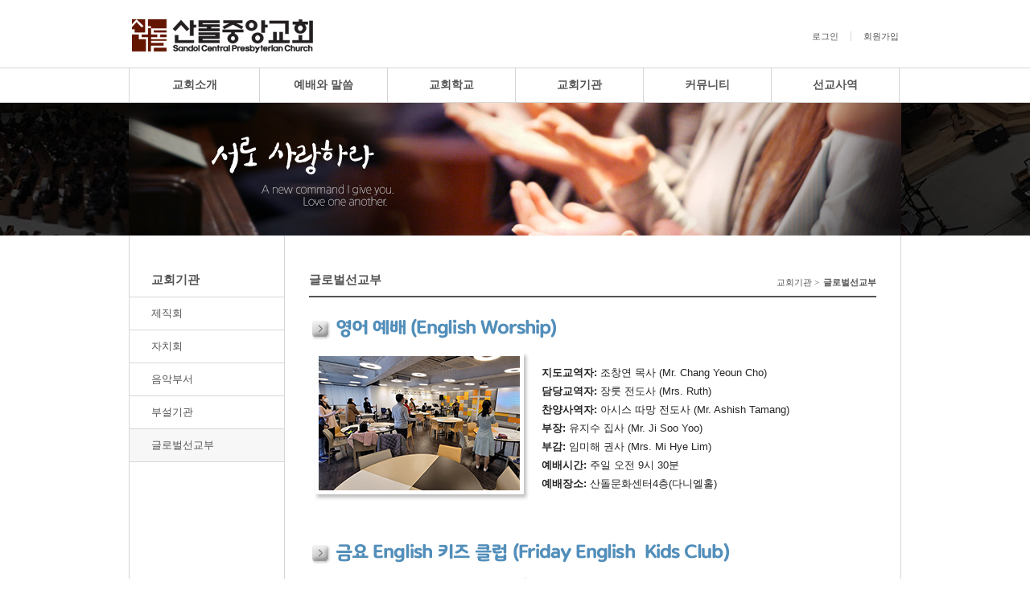

--- FILE ---
content_type: text/html; charset=UTF-8
request_url: http://sandolch.co.kr/bbs/viewPage/78
body_size: 36248
content:
<!DOCTYPE html>
<html lang="ko">
<head>
<meta charset="utf-8">
<meta http-equiv="X-UA-Compatible" content="IE=edge">
<!--meta name="viewport" content="width=device-width, initial-scale=1.0, maximum-scale=3.0, minimum-scale=1.0, user-scalable=yes"-->
<meta name="viewport" content="width=device-width, maximum-scale=2.0, minimum-scale=0.5, user-scalable=yes">
<link rel="image_src" href="http://sandolch.co.kr/ONMAM_FILE/100547/T//산돌중앙교회.jpg"/>
		<meta property="fb:app_id" content="262070973813381" />
		<meta property="og:url" content="http://sandolch.co.kr/bbs/viewPage/78">
		<meta property="og:type" content="article">
		<meta property="og:title" content="산돌중앙교회">
		<meta property="og:description" content="서울 금천구 시흥동의 산돌중앙교회. 신동우 선교(원로)목사, 김연정 담임목사.">
		<meta property="og:image" content="http://sandolch.co.kr/ONMAM_FILE/100547/T//산돌중앙교회.jpg">
		<meta property="og:site_name" content="산돌중앙교회"/>
		<meta name="twitter:card" content="summary">		
		<meta name="twitter:title" content="산돌중앙교회">
		<meta name="twitter:description" content="서울 금천구 시흥동의 산돌중앙교회. 신동우 선교(원로)목사, 김연정 담임목사.">
		<meta name="twitter:url" content="http://sandolch.co.kr/bbs/viewPage/78">
		<meta name="twitter:site" content="@onmamcom">
		<meta name="twitter:creator" content="@onmamcom">
		<meta name="twitter:image" content="content="http://sandolch.co.kr/ONMAM_FILE/100547/T//산돌중앙교회.jpg">
		<!-- Google -->
		<meta itemprop="name" content="산돌중앙교회">
		<meta itemprop="description" content="서울 금천구 시흥동의 산돌중앙교회. 신동우 선교(원로)목사, 김연정 담임목사.">
		<meta itemprop="image" content="content="http://sandolch.co.kr/ONMAM_FILE/100547/T//산돌중앙교회.jpg">
		
		<meta name="naver-site-verification" 			content="bedd89507990281622373323ca93cd7b4253ac58"/>
		<meta name="description" content="서울 금천구 시흥동의 산돌중앙교회. 신동우 선교(원로)목사, 김연정 담임목사." />
		
<title>산돌중앙교회</title>

<link type="text/css" rel="stylesheet" href="/css/default.css" />
<link type="text/css" rel="stylesheet" href="/css/ion.zoom.css" />

 <!-- favicon 기본:온맘파비콘, 홈피 파비콘 있을 때는 해당 이미지 출력-->
<link rel="shortcut icon" type="image/x-icon" href="http://onmam.com/favicon/favicon.ico" />
<!-- Chrome, Safari, IE -->
<link rel="shortcut icon" href="http://onmam.com/favicon/favicon.ico">
<!-- Firefox, Opera (Chrome and Safari say thanks but no thanks) -->
<link rel="icon" href="http://onmam.com/favicon/favicon-16.png">
<!-- multiple sizes -->
<link rel="icon" href="http://onmam.com/favicon/favicon-16.png" sizes="16x16">
<link rel="icon" href="http://onmam.com/favicon/favicon-32.png" sizes="32x32">
<link rel="icon" href="http://onmam.com/favicon/favicon-48.png" sizes="48x48">
<link rel="icon" href="http://onmam.com/favicon/favicon-64.png" sizes="64x64">
<link rel="icon" href="http://onmam.com/favicon/favicon-128.png" sizes="128x128">

<script type="text/javascript" src="/js/jquery-2.2.4.min.js"></script>
<script type="text/javascript" src="/js/jquery-migrate-1.2.1.min.js"></script>
<script type="text/javascript" src="/js/jquery-ui.js"></script>
<script type="text/javascript" src="/js/pbCommon.js"></script>
<script type="text/javascript" src="/js/common.js"></script>
<!--[if lt IE 9]>
		<script src="//html5shiv.googlecode.com/svn/trunk/html5.js"></script>
		<script src="https://oss.maxcdn.com/libs/respond.js/1.3.0/respond.min.js"></script>
		<script>
			document.createElement('header');
			document.createElement('nav');
			document.createElement('section');
			document.createElement('figure');
			document.createElement('article');
			document.createElement('aside');
			document.createElement('footer');
		</script> 
	<![endif]-->
</head>
<body>
	<!-- D: 2015.11.27 : skip위치 변경-->
	<a href="#container" id="skip" class="skip">메뉴 건너 뛰기</a>
	<!-- //D: 2015.11.27 : skip위치 변경-->
	<div
		style="position: absolute; top: 0; left: 0; padding: 10px; background: #fff; border: 1px solid red; z-index: 10000; display: none">
		<button type="button" id="color_0">그레이</button>
		<button type="button" id="color_1">레드</button>
		<button type="button" id="color_2">그린</button>
		<button type="button" id="color_3">블루</button>
		<button type="button" id="color_4">브라운</button>
		<button type="button" id="color_5">바이올렛</button>
	</div>
		<script>
		cookieUserId = "";
		
		$(document).ready(function(){
			if(cookieUserId != ""){
				$("#id").val(cookieUserId);
				$("#loginKeppByFor").removeClass("label-checkbox undefined").addClass('label-checkbox undefined on');
			}
		});
		(function($){
			$(document).ready(function(){
				$('#color_0').click(function(){
					$('#wrap').removeClass();
					$('#wrap').addClass('wrap type_default');
				});
				$('#color_1').click(function(){
					$('#wrap').removeClass();
					$('#wrap').addClass('wrap type_red');
				});
				$('#color_2').click(function(){
					$('#wrap').removeClass();
					$('#wrap').addClass('wrap type_green');
				});
				$('#color_3').click(function(){
					$('#wrap').removeClass();
					$('#wrap').addClass('wrap type_blue');
				});
				$('#color_4').click(function(){
					$('#wrap').removeClass();
					$('#wrap').addClass('wrap type_brown');
				});
				$('#color_5').click(function(){
					$('#wrap').removeClass();
					$('#wrap').addClass('wrap type_violet');
				});
			});
		})(jQuery);
		
		function artisticPartner(){

			
			var dt = new Date();
			var year = dt.getFullYear();
			var month = dt.getMonth() + 1;
			var day = dt.getDate();
			var hour = dt.getHours();
			var min = dt.getMinutes();
			var sec = dt.getSeconds();

			var year = String(leadingZeros(year,2));
			var month =String(leadingZeros(month,2));
			var day = String(leadingZeros(day,2));
			var hour = String(leadingZeros(hour,2));
			var min = String(leadingZeros(min,2));
			var sec = String(leadingZeros(sec,2));

			var dateTime = year + month + day + hour + min + sec;
			var csrf_token = $('input[name=csrf_t]').val();

			$.ajax({
				type: 'post',
				url: '/member/artisticPartner',
				data: {csrf_t:csrf_token, dateTime: dateTime},
				dataType: 'json',
				success: function (data) {
					$('input[name=csrf_t]').val(data.csrf);
					
					//hajin.onmam.com 교적확인을 위한 코드 확인 후 생략 요
					var test_url = document.location.host;
					if(test_url == 'hajin.onmam.com'){
						var linkurl = "https://www.jesuson.net/church2/login.aspx?website_from=onmam&site_url=" + data.dateTime_enc + "&user_id=" + data.userId_enc + "&homepage_ur=" + data.dateTime_enc1 + "&homepage_user_id=" + data.userId_enc1 + "&dateTime=" + data.dateTime1;
					}else{
						var linkurl = "https://www.jesuson.net/church2/login.aspx?website_from=onmam&site_url=" + data.dateTime_enc + "&user_id=" + data.userId_enc;
					}
					window.open(linkurl, "_blank");
            }
            , error: function (result, textStatus, error) {

            }
			});
		}
		function leadingZeros(n, digits) {
		  var zero = '';
		  n = n.toString();

		  if (n.length < digits) {
			for (var i = 0; i < digits - n.length; i++)
			  zero += '0';
		  }
		  return zero + n;
		}
	</script>
		<div class="wrap type_default" id="wrap">
		<!-- header -->
		<header class="header" id="header">
			<div class="inner_grp">
				<h1>
										<a href="/"><img src="/ONMAM_FILE/100547/T//산돌중앙교회.jpg" alt="산돌중앙교회" style="max-height: 63px;"/></a>
									</h1>
				<ul class="util_nav">
					<!--<li><a href="#">BGM</a></li>-->
								<li><a href="#loginPop" id="btn_loginPop">로그인</a> <!-- 로그인 레이어 팝업 -->
						<section class="layerPopupJo loginPop" id="loginPop">
							<h1>로그인</h1>
							<div class="loginSct">
								<input type="text" class="inputJo" id="id" name="id"
									placeholder="아이디" title="아이디" /> <input type="password"
									class="inputJo" id="pwd" name="pwd" placeholder="비밀번호"
									title="비밀번호" onkeyup="keyDown();" /> 
							</div>
							<input type="button" class="btn login"
								onclick="javascript:login();" value="로그인" />
							<div class="memberLink" style="float: left;width: 200px;text-align: right;margin: 0 0 0 120px;">
								<a href="/member/idSearch">아이디/비밀번호 찾기</a> 
														<a href="/member">회원가입</a>
													</div>

							<button type="button" class="btnClose">
								<img src="/images/common/btn_popclose.png" alt="창닫기" />
							</button>
						</section></li>
											<li class="informPopSct"><a href="/member">회원가입</a></li>
													<!-- li class="informPopSct"><a href="#informPop" id="btn_inform" class="tg_ly_btn">알림</a>
					<section class="informPop tg_ly_box" id="informPop">
						<h1 class="hide">알림</h1>
						<div class="arrow"><img src="/images/common/img_boxArrow.png" alt="" /></div>
						<ul>
						<li>
							<a href="#">
							<strong>김홍란</strong>부운영자님께서 캐나다그레이스교회 홈피의 스킨을 변경하셨습니다.
							<span>약 1시간 전 | 온맘교회</span>
							</a>
						</li>
						<li>
							<a href="#">
							<strong>김홍란</strong>부운영자님께서 캐나다그레이스교회 홈피의 스킨을 변경하셨습니다.
							<span>약 1시간 전 | 온맘교회</span>
							</a>
						</li>
						<li>
							<a href="#">
							<strong>김홍란</strong>부운영자님께서 캐나다그레이스교회 홈피의 스킨을 변경하셨습니다.
							<span>약 1시간 전 | 온맘교회</span>
							</a>
						</li>
						<li>
							<a href="#">
							<strong>김홍란</strong>부운영자님께서 캐나다그레이스교회 홈피의 스킨을 변경하셨습니다.
							<span>약 1시간 전 | 온맘교회</span>
							</a>
						</li>
						</ul>
					</section>	
				</li> -->
				</ul>
			</div>
			<nav class="gnb_nav type_color" id="gnb_nav">
				<h2 class="hide">주요 메뉴</h2>

				<!-- D:2015.11.27 메뉴 갯수에 따라 len2, len3..... len8 class를 설정해주시면 됩니다. -->
								<ul class="len6">
				
								<li class="n1"><a href="/bbs/viewPage/3">교회소개</a>
		<div class="gnbSub">
			<ul>
										<li><a href="/bbs/viewPage/3">인사글</a></li>
										<li><a href="/bbs/viewPage/54">담임목사</a></li>
										<li><a href="/bbs/viewPage/6">섬기는이들</a></li>
										<li><a href="/bbs/viewPage/4">교회비전</a></li>
										<li><a href="/bbs/viewPage/8">예배안내/오시는길</a></li>
										<li><a href="/bbs/viewPage/7">Info.</a></li>
										<li><a href="/bbs/viewPage/71">교회정관 및 CI</a></li>
										<li><a href="/bbs/viewPage/75">교회연혁</a></li>
										</ul>
	
	</div>
	</li>
								<li class="n2"><a href="/bbs/bbsList/13">예배와 말씀</a>
		<div class="gnbSub">
			<ul>
										<li><a href="/bbs/bbsList/13">주일예배</a></li>
										<li><a href="/bbs/bbsList/73">새벽/수/금요예배</a></li>
										<li><a href="/bbs/bbsList/14">산돌새벽강단</a></li>
										<li><a href="/bbs/viewPage/79">책별강해설교</a></li>
										<li><a href="/bbs/bbsList/52">예배찬양</a></li>
										<li><a href="/bbs/bbsList/58">담임목사 칼럼/詩</a></li>
										</ul>
	
	</div>
	</li>
								<li class="n3"><a href="/bbs/viewPage/66">교회학교</a>
		<div class="gnbSub">
			<ul>
										<li><a href="/bbs/viewPage/66">영유치부</a></li>
										<li><a href="/bbs/viewPage/67">초등부</a></li>
										<li><a href="/bbs/viewPage/68">청소년부</a></li>
										<li><a href="/bbs/viewPage/69">청년부</a></li>
										<li><a href="/bbs/bbsList/65">교회학교 게시판</a></li>
										</ul>
	
	</div>
	</li>
								<li class="n4"><a href="/bbs/viewPage/77">교회기관</a>
		<div class="gnbSub">
			<ul>
										<li><a href="/bbs/viewPage/77">제직회</a></li>
										<li><a href="/bbs/viewPage/39">자치회</a></li>
										<li><a href="/bbs/viewPage/44">음악부서</a></li>
										<li><a href="/bbs/viewPage/38">부설기관</a></li>
										<li><a href="/bbs/viewPage/78">글로벌선교부</a></li>
										</ul>
	
	</div>
	</li>
								<li class="n5"><a href="/bbs/bbsList/29">커뮤니티</a>
		<div class="gnbSub">
			<ul>
										<li><a href="/bbs/bbsList/29">교회소식</a></li>
										<li><a href="/bbs/bbsList/51">교회주보</a></li>
										<li><a href="/bbs/bbsList/50">교회일정</a></li>
										<li><a href="/bbs/bbsList/80">구역모임교재</a></li>
										<li><a href="/bbs/bbsList/32">새가족</a></li>
										<li><a href="/bbs/bbsList/31">산돌앨범</a></li>
										<li><a href="/bbs/bbsList/64">추억앨범</a></li>
										</ul>
	
	</div>
	</li>
								<li class="n6"><a href="/bbs/bbsList/53">선교사역</a>
		<div class="gnbSub">
			<ul>
										<li><a href="/bbs/bbsList/53">선교목사</a></li>
										<li><a href="/bbs/viewPage/36">선교사역지</a></li>
										<li><a href="/bbs/bbsList/56">R.A.</a></li>
										<li><a href="/bbs/bbsList/57">개혁장로회신학교</a></li>
										<li><a href="/bbs/bbsList/55">선교게시판</a></li>
										</ul>
		</div></li>
								
				</ul>
	</nav>
	</header>
	<!-- //header -->		<!-- container -->
		<div class="container" id="container">
			<div class="sub_visual">
							<img src="/images/sample1/sub_visual1.jpg" alt="" />
			</div>
			<!-- aside -->
			<div class="contWrap">
				<aside class="aside">
					<nav class="side_nav">
						<h1>교회기관</h1>
						<ul>
													<li><a href="/bbs/viewPage/77">제직회</a></li>
														<li><a href="/bbs/viewPage/39">자치회</a></li>
														<li><a href="/bbs/viewPage/44">음악부서</a></li>
														<li><a href="/bbs/viewPage/38">부설기관</a></li>
														<li class='on'><a href="/bbs/viewPage/78">글로벌선교부</a></li>
													
						</ul>
					</nav>
				</aside>
				
				<!-- conts -->
				<section class="conts">
					<div class="titWrap">
						<h1>글로벌선교부</h1>
						<ul class="smap">
						<li>교회기관 &gt; </li>
						<li class="on">글로벌선교부</li>
						</ul>
					</div>
					
					<article class="pageArticle">
						
						
						<!-- editor 등록 -->
						<p><img src="/ONMAM_FILE/100547/T/2021/12/810e14628de3828c4b94512d1b6a20b9.jpg" title="810e14628de3828c4b94512d1b6a20b9.jpg" data-from="editor" style="max-width:100%"></p><table border="0" cellpadding="1" cellspacing="0" style="" attr_no_border_tbl="1" class="__se_tbl"><tbody>
<tr><td style="width: 289px; height: 185px; background-color: rgb(255, 255, 255);" class="" colspan="1" rowspan="1"><p><img src="/ONMAM_FILE/100547/T/2021/12/16fea205e68d7f1a3d726d000924ae3a.jpg" title="16fea205e68d7f1a3d726d000924ae3a.jpg" data-from="editor" style="max-width:100%">&nbsp;</p></td>
<td style="width: 366px; height: 185px; background-color: rgb(255, 255, 255);" class="" colspan="2" rowspan="1"><p style="line-height: 1.8;"><span style="font-family: 나눔고딕, NanumGothic, sans-serif; font-size: 10pt; color: rgb(37, 37, 37);"><b><span style="color: rgb(37, 37, 37);">지도교역자: </span></b>조창연</span><span style="color: rgb(37, 37, 37); font-family: 나눔고딕, NanumGothic, sans-serif; text-align: center; font-size: 10pt;">&nbsp;목사 (Mr. Chang Yeoun Cho)</span></p><p style="line-height: 1.8;"><span style="font-family: 나눔고딕, NanumGothic, sans-serif; font-size: 10pt; color: rgb(37, 37, 37);"><b>담당교역자: </b></span><span style="color: rgb(37, 37, 37); font-family: 나눔고딕, NanumGothic, sans-serif; text-align: center; font-size: 10pt;">장룻 전도사 (Mrs. Ruth)</span></p><p style="line-height: 1.8;"><span style="text-align: center; font-family: 나눔고딕, NanumGothic, sans-serif;"><span style="font-size: 10pt; color: rgb(37, 37, 37);"><b><span style="color: rgb(37, 37, 37);">찬양사역자:&nbsp;</span></b>​아시스 따망 전도사 (Mr. Ashish Tamang)</span></span></p><p style="line-height: 1.8;"><span style="font-family: 나눔고딕, NanumGothic, sans-serif; font-size: 10pt; color: rgb(37, 37, 37);"><b>부장:&nbsp;</b></span><span style="color: rgb(37, 37, 37); font-family: 나눔고딕, NanumGothic, sans-serif; text-align: center; font-size: 10pt;">유지수 집사&nbsp;</span><span style="color: rgb(37, 37, 37); font-family: 나눔고딕, NanumGothic, sans-serif; letter-spacing: 0pt; font-size: 10pt;">(Mr. Ji Soo Yoo)</span></p><p style="line-height: 1.8;"><span style="font-family: 나눔고딕, NanumGothic, sans-serif; font-size: 10pt; color: rgb(37, 37, 37);"><b>부감:&nbsp;</b></span><span style="color: rgb(37, 37, 37); font-family: 나눔고딕, NanumGothic, sans-serif; text-align: center; font-size: 10pt;">임미해 권사&nbsp;</span><span style="color: rgb(37, 37, 37); font-family: 나눔고딕, NanumGothic, sans-serif; letter-spacing: 0pt; font-size: 10pt;">(Mrs. Mi Hye Lim)</span></p><p style="line-height: 1.8;"><span style="color: rgb(37, 37, 37); font-family: 나눔고딕, NanumGothic, sans-serif; letter-spacing: 0pt; font-size: 10pt;"><b><span style="color: rgb(37, 37, 37);">예배시간:</span></b> 주일 오전 9시 30분</span></p><p style="line-height: 1.8;"><span style="color: rgb(37, 37, 37); font-family: 나눔고딕, NanumGothic, sans-serif; letter-spacing: 0pt; font-size: 10pt;"><b><span style="color: rgb(37, 37, 37);">예배장소:</span></b>&nbsp;</span><span style="color: rgb(37, 37, 37); font-family: 나눔고딕, NanumGothic, sans-serif; font-size: 13.3333px;">산돌문화센터</span><span style="color: rgb(37, 37, 37); font-family: 나눔고딕, NanumGothic, sans-serif; letter-spacing: 0pt; font-size: 10pt;">​4층(</span><span style="color: rgb(37, 37, 37); font-family: 나눔고딕, NanumGothic, sans-serif; font-size: 13.3333px;">다니엘홀</span><span style="color: rgb(37, 37, 37); font-family: 나눔고딕, NanumGothic, sans-serif; font-size: 10pt; letter-spacing: 0pt;">​</span><span style="color: rgb(37, 37, 37); font-family: 나눔고딕, NanumGothic, sans-serif; font-size: 10pt; letter-spacing: 0pt;">)</span></p></td>

</tr>




</tbody>
</table><p><br><br style="clear:both;"><img src="/ONMAM_FILE/100547/T/2021/12/43a39bd8f54a43c1ea7e1b2b977ea31f.jpg" title="43a39bd8f54a43c1ea7e1b2b977ea31f.jpg" data-from="editor" style="max-width:100%">&nbsp;</p><table border="0" cellpadding="1" cellspacing="0" style="" attr_no_border_tbl="1" class="__se_tbl"><tbody>
<tr><td style="width: 288px; height: 72px; background-color: rgb(255, 255, 255);" class="" colspan="1" rowspan="1"><p><img src="/ONMAM_FILE/100547/T/2021/12/8762f841e980ff312267ae640c22a723.jpg" title="8762f841e980ff312267ae640c22a723.jpg" data-from="editor" style="max-width:100%">&nbsp;</p></td>
<td style="width: 350px; height: 72px; background-color: rgb(255, 255, 255);" class="" colspan="2" rowspan="1"><p style="text-align: left; line-height: 1.8;" align="left"><b><span style="font-family: 나눔고딕, NanumGothic, sans-serif; font-size: 10pt; color: rgb(37, 37, 37);">총괄 코디네이터</span><span style="font-family: 나눔고딕, NanumGothic, sans-serif; letter-spacing: -0.1pt; text-align: center; font-size: 10pt; color: rgb(37, 37, 37);">(Coordinator):&nbsp;</span></b></p><p style="line-height: 1.8;"><span style="font-family: 나눔고딕, NanumGothic, sans-serif; text-align: center; font-size: 10pt; letter-spacing: -0.133333px; color: rgb(37, 37, 37);"><b>&nbsp; &nbsp; &nbsp; &nbsp; &nbsp;</b></span><span style="color: rgb(37, 37, 37); font-family: 나눔고딕, NanumGothic, sans-serif; text-align: center; font-size: 10pt;">김금래 사모&nbsp;</span><span style="color: rgb(37, 37, 37); font-family: 나눔고딕, NanumGothic, sans-serif; letter-spacing: 0pt; text-align: center; font-size: 10pt;">(Mrs. Anne kim)</span></p><p style="line-height: 1.8;"><span style="color: rgb(70, 70, 70); font-family: 나눔고딕, NanumGothic, sans-serif; letter-spacing: 0pt; text-align: center; font-size: 10pt;"></span><b style="font-family: 나눔고딕, NanumGothic, sans-serif; font-size: 10pt;"><span style="font-family: 나눔고딕, NanumGothic, sans-serif; color: rgb(37, 37, 37);">외국인 담당자:</span></b><span style="font-family: 나눔고딕, NanumGothic, sans-serif; font-size: 10pt; color: rgb(37, 37, 37);">&nbsp;</span><span style="color: rgb(37, 37, 37); font-family: 나눔고딕, NanumGothic, sans-serif; font-size: 13.3333px; text-align: center;">장룻 전도사 (Mrs. Ruth)</span><span style="color: rgb(37, 37, 37);">​</span><span style="font-family: 나눔고딕, NanumGothic, sans-serif; font-size: 10pt; color: rgb(37, 37, 37);">​</span></p><p style="line-height: 1.8;"><span style="color: rgb(70, 70, 70); font-family: 나눔고딕, NanumGothic, sans-serif; letter-spacing: 0pt; text-align: center; font-size: 10pt;"><b><span style="font-family: 나눔고딕, NanumGothic, sans-serif; color: rgb(37, 37, 37);">내국인 담당자: </span></b></span><span style="font-family: 나눔고딕, NanumGothic, sans-serif; font-size: 10pt; color: rgb(37, 37, 37);">조창연</span><span style="color: rgb(37, 37, 37); font-family: 나눔고딕, NanumGothic, sans-serif; text-align: center; font-size: 10pt;">&nbsp;목사 (Mr. Chang Yeoun Cho)</span><span style="color: rgb(37, 37, 37); font-family: 나눔고딕, NanumGothic, sans-serif; font-size: 10pt; letter-spacing: 0pt; text-align: center;">​</span></p><p><span style="color: rgb(0, 0, 255); font-family: 굴림체; letter-spacing: -0.1pt; text-align: center;"></span></p><p style="line-height: 1.8;"><span style="font-family: 나눔고딕, NanumGothic, sans-serif; font-size: 10pt; color: rgb(37, 37, 37);"><b>회계 및 간식:​</b>&nbsp;</span><span style="font-family: 나눔고딕, NanumGothic, sans-serif; font-size: 10pt; color: rgb(37, 37, 37);"><font color="#464646">박해진 집사 (Mrs. Hea Jin Park)</font></span></p><p style="line-height: 1.8;"><span style="font-family: 나눔고딕, NanumGothic, sans-serif; font-size: 10pt;"><font color="#464646"></font></span><b><span style="font-family: 나눔고딕, NanumGothic, sans-serif; font-size: 10pt; color: rgb(37, 37, 37);">찬양 교사:​</span></b><span style="font-family: 나눔고딕, NanumGothic, sans-serif; font-size: 10pt; color: rgb(37, 37, 37);">&nbsp;</span><font color="#464646" face="나눔고딕, NanumGothic, sans-serif"><span style="font-size: 10pt; font-family: 나눔고딕, NanumGothic, sans-serif;"></span></font><span style="font-family: 나눔고딕, NanumGothic, sans-serif; font-size: 13.3333px; text-align: center; color: rgb(37, 37, 37);">아시스 따망 전도사 (Mr. Ashish Tamang)</span><span style="font-family: 나눔고딕, NanumGothic, sans-serif; font-size: 10pt; color: rgb(37, 37, 37);">​</span></p><p style="line-height: 1.8;"><span lang="EN-US" style="font-family: 나눔고딕, NanumGothic, sans-serif; letter-spacing: -0.1pt; color: rgb(37, 37, 37); font-size: 10pt;"><b><span style="color: rgb(37, 37, 37); font-family: 나눔고딕, NanumGothic, sans-serif;">모임시간:</span></b> 금요일 저녁 7시 30분</span></p><p style="line-height: 1.8;"><span lang="EN-US" style="font-family: 나눔고딕, NanumGothic, sans-serif; letter-spacing: -0.1pt; color: rgb(37, 37, 37); font-size: 10pt;"><b><span style="color: rgb(37, 37, 37); font-family: 나눔고딕, NanumGothic, sans-serif;">모임장소:</span></b> 산돌문화센터3층(유치부실)</span></p></td>

</tr>



</tbody>
</table><p>&nbsp;</p><p>&nbsp;</p>																																																																																																																																																																																														<!-- //editor 등록 -->
						
					</article>
					<div class="btnWrap txtR mgbM lineT">
											</div>

					
					
				</section>
			</div>
			

		
		</div>
		<!-- //container -->
		<script type="text/javascript" src="/js/printThis.js"></script>
		<script>
		var printPage = function(){
			$("section[class=conts] > article").printThis({
				debug: false, 
				importCSS: true,
				importStyle: false,
				printContainer: true,
				loadCSS: "path/to/my.css",
				pageTitle: "",
				removeInline: false,
				printDelay: 333, 
				header: null,
				formValues: true 
			});
		}
		</script><!-- footer -->
	<div class="wrap type_default" id="wrap">
		<footer class="footer" id="footer">
			<div class="inner_grp">
				<div class="address">
					<div class="ftLink">
						<a href="/">HOME</a> | 
						<a href="http://rule.onmam.com/terms.html" target="_blank" title="이용약관">이용약관</a>  |  
						<a href="http://rule.onmam.com/privacy.html" target="_blank"  title="개인정보처리방침" style="font-weight:bold;">개인정보처리방침</a> | 
						<a href="http://help.onmam.com/remote.html" target="_blank" title="원격접속">원격접속</a>
					</div>
					<p>
					08610 서울 금천구 시흥대로75길 20 (시흥동, 산돌중앙교회)

TEL : 02-803-1135 | FAX : 02-893-6737					</p>
					<p>Copyright &copy; 산돌중앙교회. All Rights reserved. <strong>MADE BY <a href="http://www.onmam.com" target="_blank" title="새 창 열림">ONMAM.COM</a></strong></p> 

				</div>
				
				<style type="text/css" media="screen">
					.inner_grp{position: relative;}
					.countBox{position: absolute;top: 15px;right: 0;}               
					.count {   float: right;margin-top: -25px;margin-bottom: 10px;margin-top: 0px;   }
					.count li {   float: left;   padding: 10px;background: #434142;   border: 1px solid #383838;color: #fff;margin-left: -1px;}
					.count li strong {   font-weight: bold;margin-right: 10px;   }
					.footer .sns{margin-top: 45px;}
					.footer .sns li:last-child {margin-right:0px}
					
					#mobileBar {;padding-bottom: 30px;background: #4d4d4d;margin-top: 124px;}
					 #mobileBar  .mobile{color:#fff;position: absolute;top: 99px; left: 50%;margin-left: -480px;text-align: center;;;width: 108px;height: 34px;line-height: 34px ;font-size: 13px;background:#434242 ;border: 1px solid #313030;}
					 #mobileBar  .mobile:hover{font-weight: normal;text-decoration:initial;color:#fff}
				</style>

									<div class="countBox" >
					  <ul class="count">
						<li class="t-color">
							<strong>Today</strong><span>44</span>
						</li>
						 <!-- <li><strong>Yester day</strong><span>00,000</span></li>  -->
						<li>
							<strong>Total</strong><span>256,522</span>
						</li>
						</ul> 
				   </div>
			   			
			
				<div class="sns">
					<ul>
										<li><a href="http://sandolch.co.kr/rss" target="_new"><img src="/images/common/sns_rs.png" alt="rss" /></a></li>
																														<li><a href="http://www.youtube.com/channel/UCGkf2hogoJbE4VsO3IgCz4A?view_as=subscriber" target="_new"><img src="/images/common/sns_yt.png" alt="facebook" /></a></li>
										
										<li><a href="#"><img src="/images/common/aid_mb.png" alt="모바일웹지원" /></a></li>
					
										<!-- li><a href="#"><img src="./images/common/aid_pc.png" alt="팟캐스트지원" /></a></li>
					<li><a href="#"><img src="./images/common/aid_ad.png" alt="안드로이드 앱 지원" /></a></li>
					<li><a href="#"><img src="./images/common/aid_ios.png" alt="아이폰 앱 지원" /></a></li> -->
					</ul>
				</div>
			</div>
					</footer>
		<!-- //footer -->
		<div class="layerPopupJo noticePop" id="noticePop" style="display:none">
			<div class="tit"><img src="/images/common/lypop_notice.png" alt="알림" /></div>
			<!-- 서비스 비용 미납 알림 -->	
	
			
				
			<!-- 서비스 비용 미납 알림 -->
			<!--div class="cont">
				<p class="paraTxt txtC alertTxt">
				서비스 이용 기한이 <strong>만료(2026-07-26)</strong>되었습니다.<br />
				현재 이용하시는 서비스 종류는 <strong>
				<c:choose>
								기본형(월 33,000원)
								</strong>입니다.<br />
				결제하신 후 입금확인 문자 보내주시면 더 신속하게 처리됩니다.<br />
				</p>
				<div class="btnWrap1">
					<a href="#" class="btn_pink" onclick="openPayment()">결제하기</a>
				</div>			
				<div class="box_line">
					1개월 이용료 
					<c:choose>
								33,000원
									
					
					<br />
					신한은행 100-031-162139 (주)데이스톤 <br /><br />
					확인문자 : 010-2850-0201<br />
					문의전화 : 02)6462-0200<br />
				</div>
				<p class="txtPara">
				* <u>1년 결제 시 10% 할인</u>, 2년 결제 시 15% 할인, 6개월 결제 시 5% 할인됩니다.<br />
				* 단, 결제 확인 및 처리는 근무시간(평일 09:00 ~ 18:00)에 처리됩니다.<br />
				* 서비스 종류는 
				<a href="http://home.onmam.com/#nameLink" target="_blank">
				<u>온맘닷컴 홈피 채널</u></a>에서 확인하실 수 있습니다.<br />
				</p>
			</div-->

			<!-- 서비스 비용 미납 알림 -->
						<div class="cont">
				<p class="paraTxt txtC alertTxt">
				서비스 이용 기한이 만료되었습니다.<br />
				<strong>만료일:2026-07-26</strong><br />
				본 팝업은 한 달간 유지되며 이후에는<br />
				만료일 1달 이후에는 내용을 확인하실 수 없게 됩니다.<br />
				</p>
				<div class="btnWrap1">
					<a href="http://sandolch.co.kr/manager/service/useState" class="btn_pink" target="_blank">기간연장</a>
				</div>
				<div class="box_line">
					1개월 이용료:
					<c:choose>
								33,000원
									<br />
					1년 이용료(10%할인):
					<c:choose>
				356,400원					<br />
					<br />
					<div style="color:black;">
					카드결제:<br />
					운영모드>서비스관리>서비스 이용현황<br /><br />

					무통장 입금:<br />
					신한은행 100-031-162139 (주)데이스톤<br /><br />
					</div>
				</div>
				<p class="txtPara">
				* 무통장입금의 경우 근무시간에 적용됩니다.(평일 9시~6시)<br />
				* 서비스에 대한 내용은 
				<a href="http://home.onmam.com" target="_blank">
				<u>온맘닷컴</u></a>에서 확인하실 수 있습니다.<br />
				</p>
			</div>
				

		<button type="button" class="btnClose">닫기</button>
	</div>
	</div>	
	<input type="hidden" name="csrf_t" value="d812092185cb8d073d4bd5f15c04fdc0" />
	
		
	<script> 
		function popClosefn(lyId){			
			jQuery('#' + lyId).layerPopCloseJo({
				closeFocus : '#btn_loginPop'
			}); 
		}

		function openPayment(){
			window.open("http://pay.onmam.com/index.php?h=${hompiVo.hompiSeq}", "온맘닷컴 결재창", "width=450, height=700,scrollbars=yes, menubar=no, status=no, toolbar=no");
		}
		
		(function($){
			
			$(document).ready(function(){
				//alert Div
		//		$('#alertBar').layerPopJo({ type : 'bar' }); 
			
				// auto popup
		//		$('#autoPop').layerPopJo(); 	
								$('#wrap').removeClass();
				$('#wrap').addClass('wrap type_default');
				
				//gnb
				$('#gnb_nav').basicGnb();
				
				//main conts tab
				$('.tab2').mainTab();
				
				//gallery hover style
				// $('.hidTit').hidTit({ startPs : 21 });
				
				//main slide
				$('#m_slide').slideCloneBnJo({
					autoSpeed : 5000
				});
				
				// 입력폼 스타일 
				$('input[type="text"], input[type="password"]').placeholderJo();
				$('.inputJo[type="radio"], .inputJo[type="checkbox"]').inputJo();
				$('.selectJo').selectJo();

				// 로그인 레이어팝업
				function top_js_Fn(){
					$('#btn_loginPop').on('click', function(){
						var thisBtn = $(this);
						var layerPopId_ = thisBtn.attr('user-flag-popId');

						//로그인유지
						var userInputId = getCookie("userId");
					    $("input[name='id']").val(userInputId);
											
						$(this).layerPopJo({
							layerPopId_ : layerPopId_,
							thisBtn : thisBtn 
						});
					});
					
					// 알람, 내정보 레이어
					$('.tg_ly_btn').on('click', function(e){
						e.preventDefault();

						var popId = $(this).attr('href');		
						if($(this).data('onoff') === 'on'){
							$(this).data('onoff','off');
							$(popId).hide();
						} else {
							$('.tg_ly_btn').each(function(){
								$(this).data('onoff','off');
								$('.tg_ly_box').removeClass('lyp_show').hide();
							});
							$(this).data('onoff','on');
							$(popId).addClass('lyp_show').show();							
						}
					});
					
					/*
					$('.tg_ly_box').on('mouseleave',function(){
						$('.tg_ly_btn').each(function(){
							$(this).data('onoff','off');
							$('.tg_ly_box').hide();
						});
					});
					*/
				}top_js_Fn();
			});
		})(jQuery);
		
	</script>	
	<div id="ajaxLoading" style="display:none">
		<img src="/images/ajax-loader.gif" class="ajax-loader"/>
	</div>
	<style>
			.vcenter{
			    transform: translateY(-30%);
			}
			
			#ajaxLoading {  
			    position:absolute;
			    top:0;
			    left:0;
			    width:100%;
			    height:100%;
			    z-index:6000;
			    background-color:#fff;
			    opacity: .8;
			 }
			 
			 .ajax-loader {
			    position: absolute;
			    left: 50%;
			    top: 50%;
			    margin-left: -16px; /* -1 * image width / 2 */
			    margin-top: -16px;  /* -1 * image height / 2 */
			    display: block;     
			}
			 
		</style>
		<script type="text/javascript">
		var ajaxLoadingStatus = 0;
		$(document).ajaxStart(function(){
			//console.log(document.location.pathname);
			if (ajaxLoadingStatus == 0){
				$("#ajaxLoading").css("height", document.body.scrollHeight + "px");
				$("#ajaxLoading").show();
				$(window).on("mousewheel.disableScroll DOMMouseScroll.disableScroll touchmove.disableScroll", function(e) {
			        e.preventDefault();
			        return;
			    });
			    $(window).on("keydown.disableScroll", function(e) {
			        var eventKeyArray = [32, 33, 34, 35, 36, 37, 38, 39, 40];
			        for (var i = 0; i < eventKeyArray.length; i++) {
			            if (e.keyCode === eventKeyArray [i]) {
			                e.preventDefault();
			                return;
			            }
			        }
			    });
			}
		});
		
		$(document).ajaxStop(function(){
			$("#ajaxLoading").hide();
			$(window).off(".disableScroll");
		});
		
		
		var goUrl = function(){
			console.log('222');
			var url="http://" + $("#hpageLink option:selected").val(); 
			window.open(url, '_blank');
		};

		var keyDown = function(){
			if(event.keyCode == 13) login();
		}
		
		function login(){		
			var memId = $('#id').val().trim();
			var memPwd = $('#pwd').val().trim();
			if (memId == ""){
				alert("아이디를 입력해 주세요.");
				$('#id').focus();
				return;
			}

			var csrf_token = $('input[name=csrf_t]').val();
//console.log(csrf_token);
			if (memPwd == ""){
				alert("비밀번호를 입력해 주세요.");
				$('#pwd').focus();
				return;
			}
			
			var urlStr ='/member/ajaxLoginProc';
			$.ajax({
				type:'POST'
				,url:urlStr
				,dataType:'JSON'
				,data:{csrf_t:csrf_token, memId:memId, memPwd:memPwd}
				,success:function(data){
					$('input[name=csrf_t]').val(data.csrf);
					
					if(data.result=="succ"){
						if($("#loginKepp").is(":checked")){ // ID 저장하기 체크했을 때,
							setCookie("userId", memId, 365); // 365일 동안 쿠키 보관
				            //setCookie("channelPwd", memPwd, 365); // 365일 동안 쿠키 보관
						}
						
						document.location.reload();
						
					}else{
						alert(data.desc);
					}
				}
				,error:function(xhr,st,e){
					alert("ERROR"+xhr+":"+st+":"+e);
				}
			});
		}
		
		function logout(){
			var urlStr ='/member/ajaxLogoutProc';
			var csrf_token = $('input[name=csrf_t]').val();
			
			$.ajax({
				type:'POST'
				,url:urlStr
				,dataType:'JSON'
				,data:{csrf_t:csrf_token}
				,success:function(data){
					$('input[name=csrf_t]').val(data.csrf);
					
					if(data.result=="succ"){
			            document.location = "/";
					}
				}
				,error:function(xhr,st,e){
					alert("ERROR"+xhr+":"+st+":"+e);
				}
			});
		}
		
		
		function goLogin()
		{
		     if(event.keyCode == 13)
		     {
		    	 login();
		     }
		}
	</script>
</body>
</html>

--- FILE ---
content_type: text/css
request_url: http://sandolch.co.kr/css/default.css
body_size: 339
content:
@charset "utf-8";

/* 기본 스타일 */
@import url("/css/common.css");

/* 기본 레이아웃 */
@import url("/css/layout.css");

/* 메인관련 */
@import url("/css/main.css");


/* 게시판 */
@import url("/css/bbs.css");

/* 팝업스킨 */
@import url("/css/popupSkin.css");



/* ie관련 */
@import url("/css/style_ie.css");

--- FILE ---
content_type: text/css
request_url: http://sandolch.co.kr/css/layout.css
body_size: 10864
content:
@charset "utf-8";
/* common layout */ 
.wrap{width:100%; min-width:1000px}
.header{width:100%; height:127px; position:relative; z-index:2}
.header .inner_grp{width:960px; margin:0 auto; height:84px;}
.header .inner_grp > h1{float:left; height:84px; line-height:84px; font-size:26px; color:#545454; font-weight:600}
.header .inner_grp > h1 img{vertical-align:middle;}
.header .inner_grp > h1 a:hover,
.header .inner_grp > h1 a:focus{letter-spacing:0}
.header .inner_grp .util_nav{float:right; margin-right:-12px; margin-top:39px; font-family:dotum, '돋움'}
.header .inner_grp .util_nav > li:first-child{border-left:0}
.header .inner_grp .util_nav > li{float:left; border-left:1px solid #d6d6d6; padding:0 15px; height:12px}
.header .inner_grp .util_nav > li > a{display:block; height:12px; line-height:12px; font-size:11px; vertical-align:bottom}
.header .inner_grp .util_nav > li > a:hover,
.header .inner_grp .util_nav > li > a:focus{}

.header .gnb_nav.gnbBarType{position:fixed; top:0; left:0; z-index:100}

.header .gnb_nav{width:100%; border-top:1px solid #d6d6d6; border-bottom:1px solid #d6d6d6; background:#fff}
.header .gnb_nav > ul{width:959px; height:42px; margin:0 auto; border-left:1px solid #d6d6d6}
.header .gnb_nav > ul:after{content:""; display:block; clear:both;}
.header .gnb_nav > ul > li {float:left; position:relative; height:42px; width:191px; border-right:1px solid #d6d6d6; text-align:center; line-height:42px; font-size:14px; font-weight:900}
.header .gnb_nav > ul.len2 > li {width:477px !important;}
.header .gnb_nav > ul.len3 > li {width:318px !important;}
.header .gnb_nav > ul.len4 > li {width:238px !important;}
.header .gnb_nav > ul.len4 > li:first-child {width:240px !important;}
.header .gnb_nav > ul.len5 > li {width:190px !important;}
.header .gnb_nav > ul.len5 > li:first-child {width:193px !important;}
.header .gnb_nav > ul.len6 > li {width:158px !important;}
.header .gnb_nav > ul.len6 > li:first-child {width:161px !important;}
.header .gnb_nav > ul.len7 > li {width:136px !important;}
.header .gnb_nav > ul.len8 > li {width:118px !important;}
.header .gnb_nav > ul.len8 > li:first-child {width:125px !important;}
.header .gnb_nav > ul > li > a{width:100%; height:100%; display:block; background:#fff;overflow: hidden;white-space: nowrap;-ms-text-overflow: ellipsis;text-overflow: ellipsis;}
.header .gnb_nav > ul > li > a.on,
.header .gnb_nav > ul > li > a:hover,
.header .gnb_nav > ul > li > a:focus{background:#545454; color:#fff}
.header .gnb_nav > ul > li ul{position:relative; z-index:10; background:#fff; width:100%; border:1px solid #d6d6d6; margin-left:-1px; padding:10px 0; float:left}
.header .gnb_nav > ul > li ul li{position:static}
.header .gnb_nav > ul > li ul li > a{width:100%; height:100%; float:left; display:block; background:#fff; color:#545454; line-height:32px; font-weight:normal;overflow: hidden;white-space: nowrap;-ms-text-overflow: ellipsis;text-overflow: ellipsis;}
.header .gnb_nav > ul > li ul li > a:hover,
.header .gnb_nav > ul > li ul li > a:focus{background:#eeeeee !important; color:#545454 !important}
.header .gnb_nav .gnbSub{display:none; position:absolute; width:100%; z-index:25; left:0;}

.header .gnb_nav > ul > li.n1{width:190px}

.type_red a:hover,
.type_red a:focus{color:#cb2322}
.type_red .header .gnb_nav > ul > li > a{color:#cb2322}
.type_red .header .gnb_nav > ul > li > a.on,
.type_red .header .gnb_nav > ul > li > a:hover,
.type_red .header .gnb_nav > ul > li > a:focus{background:#cb2322; color:#fff}

.type_green a:hover,
.type_green a:focus{color:#61b004}
.type_green .header .gnb_nav > ul > li > a{color:#61b004}
.type_green .header .gnb_nav > ul > li > a.on,
.type_green .header .gnb_nav > ul > li > a:hover,
.type_green .header .gnb_nav > ul > li > a:focus{background:#61b004; color:#fff}

.type_blue a:hover,
.type_blue a:focus{color:#0469b0}
.type_blue .header .gnb_nav > ul > li > a{color:#0469b1}
.type_blue .header .gnb_nav > ul > li > a.on,
.type_blue .header .gnb_nav > ul > li > a:hover,
.type_blue .header .gnb_nav > ul > li > a:focus{background:#0469b1; color:#fff}

.type_brown a:hover,
.type_brown a:focus{color:#b07104}
.type_brown .header .gnb_nav > ul > li > a{color:#b07104}
.type_brown .header .gnb_nav > ul > li > a.on,
.type_brown .header .gnb_nav > ul > li > a:hover,
.type_brown .header .gnb_nav > ul > li > a:focus{background:#b07104; color:#fff}

.type_violet a:hover,
.type_violet a:focus{color:#7820b9}
.type_violet .header .gnb_nav > ul > li > a{color:#7820b9}
.type_violet .header .gnb_nav > ul > li > a.on,
.type_violet .header .gnb_nav > ul > li > a:hover,
.type_violet .header .gnb_nav > ul > li > a:focus{background:#7820b9; color:#fff}

/* faq title */
.type_red .faq_list .on .type_color{color:#cb2322}
.type_green .faq_list .on .type_color{color:#61b004}
.type_blue .faq_list .on .type_color{color:#0469b1}
.type_brown .faq_list .on .type_color{color:#b07104}
.type_violet .faq_list .on .type_color{color:#7820b9}


.container{width:100%; position:relative; z-index:1;}

.footer{width:100%; position:relative; z-index:0; background:#4d4d4d; color:#fff; height:140px}
.footer .inner_grp{width:960px; margin:0 auto; padding:16px 0 0; font-family:dotum}
.footer .ftLink{float:left; width:100%; margin:8px 0 10px; color:#fff}
.footer .ftLink a:first-child{margin-left:0}
.footer .ftLink a{margin:0 4px; color:#fff;}
.footer .address{float:left; width:560px}
.footer .address p{color:#fff;}
.footer .address a{color:#fff;}
.footer .sns{float:right}
.footer .sns li{float:left; margin-right:8px}
.footer .sns li.end{margin:0}

/* member_layout */
.type_memJoin .contWrap{width:800px; margin:40px auto; border:0}
.type_memJoin .header{width:100%; height:128px; position:relative; z-index:2; background:url(/images/common/bg_memHeader.png) repeat-x 0 100%}
.type_memJoin .header .inner_grp{width:960px; margin:0 auto; height:84px;}
.type_memJoin .header .inner_grp > h1{float:left; height:84px; line-height:84px; font-size:26px; color:#545454; font-weight:600}
.type_memJoin .header .inner_grp > h1 img{vertical-align:middle;}
.type_memJoin .header .inner_grp > h1 a:hover,
.type_memJoin .header .inner_grp > h1 a:focus{letter-spacing:0}

.type_memJoin .header .nav_grp{float:left; width:100%; background:#545454; height:44px}
.type_memJoin .header .nav_grp ul{float:right; margin-right:-12px; width font-family:dotum, '돋움'}
.type_memJoin .header .nav_grp ul > li{float:left;}
.type_memJoin .header .nav_grp ul > li.on{display:block; height:44px; line-height:44px; padding:0 40px; background:#fff; color:#545454; font-size:16px; font-weight:600; margin-left:10px}
.type_memJoin .header .nav_grp ul > li.on a{color:#545454;}

.type_memJoin .header .nav_grp ul > li > a{display:block; height:44px; line-height:44px; padding:0 10px; color:#fff}

/* member_layout */
.type_memJoin.mypage .contWrap{width:958px; margin:0 auto; border-left:1px solid #d6d6d6; border-right:0}
.type_memJoin.mypage .contWrap .aside .side_nav2{float:left; width:100%;}
.type_memJoin.mypage .contWrap .aside .side_nav2 h1{float:left; margin-top:26px; height:32px; font-size:14px; color:#545454; background:url(/images/common/bu_ar_b.png) no-repeat 100% 0; padding:0 15px 0 30px; font-weight:600}
.type_memJoin.mypage .contWrap .aside .side_nav2 ul{float:left; width:100%; margin-bottom:20px}
.type_memJoin.mypage .contWrap .aside .side_nav2 li{float:left; width:100%; height:26px;}
.type_memJoin.mypage .contWrap .aside .side_nav2 li a{display:block; text-indent:30px; width:100%; height:26px; line-height:26px; font-size:13px}
.type_memJoin.mypage .contWrap .aside .side_nav2 li.on a,
.type_memJoin.mypage .contWrap .aside .side_nav2 li a:hover,
.type_memJoin.mypage .contWrap .aside .side_nav2 li a:focus{color:#fff; background:#545454; text-decoration:none; font-weight:600}



.type_memJoin.mypage .container .contWrap .conts{float:left; width:721px; padding:0 0 80px 33px; border-left:1px solid #d6d6d6; margin-left:-1px; padding-bottom:80px; min-height:600px}
.type_memJoin.mypage .container .contWrap .conts:after{content:""; display:block; clear:both}
.type_memJoin.mypage .contWrap .conts .titWrap{float:left; width:100%; height:25px; padding-top:55px; border-bottom:1px solid #545454; margin-bottom:33px}
.type_memJoin.mypage .contWrap .conts .titWrap h1{float:left; font-size:16px; font-weight:600}
.type_memJoin.mypage .contWrap .conts .titWrap .smap{float:right;margin-top:5px}
.type_memJoin.mypage .contWrap .conts .titWrap .smap li{float:left; font-family:dotum, '돋움'; font-size:11px;  line-height:14px; margin-left:5px}
.type_memJoin.mypage .contWrap .conts .titWrap .smap li.on{font-weight:600}
.type_memJoin.mypage .contWrap .conts .tit_txt{float:left; width:100%; font-size:12px; line-height:17px; position:relative; margin-bottom:30px}
.type_memJoin.mypage .contWrap .conts .tit_txt strong{text-decoration:underline;}
.type_memJoin.mypage .contWrap .conts .tit_txt .btn{position:absolute; right:0; top:0}

/*2016.8.9 추가 회원가입 창 푸터 고정*/
.type_memJoin.mypage .contWrap {min-height: 600px;width: 958px;margin: 0 auto; border-width: 0;}

/* sub_layout */
.sub_visual{width:100%; height:166px; text-align:center; background:url(../images/common/sub_visualBg.jpg) repeat-x 50% 0}

.contWrap{width:958px; margin:0 auto; border-left:1px solid #d6d6d6; border-right:1px solid #d6d6d6}
.contWrap:after{content:""; display:block; clear:both}

.contWrap .aside{float:left; width:192px; border-right:1px solid #d6d6d6; padding-bottom:50px}
.contWrap .aside .side_nav{float:left; width:100%}
.contWrap .aside .side_nav h1{float:left; width:100%; padding-top:46px; font-size:15px; text-indent:27px; height:30px; border-bottom:1px solid #d6d6d6; font-weight:600;overflow: hidden;white-space: nowrap;-ms-text-overflow: ellipsis;text-overflow: ellipsis;}
.contWrap .aside .side_nav ul{float:left; width:100%}
.contWrap .aside .side_nav li{float:left; width:100%; height:40px; border-bottom:1px solid #d6d6d6;}
.contWrap .aside .side_nav li a{display:block; width:100%; text-indent:27px; font-size:13px; line-height:40px;overflow: hidden;white-space: nowrap;-ms-text-overflow: ellipsis;text-overflow: ellipsis;}
.contWrap .aside .side_nav li.on a,
.contWrap .aside .side_nav li a:hover{background:#f7f7f7}

.contWrap .conts{float:left; width:705px; padding:0 30px 80px; border-left:1px solid #d6d6d6; margin-left:-1px;}
.contWrap .conts .titWrap{float:left; width:100%; height:29px; padding-top:46px}
.contWrap .conts .titWrap h1{float:left; font-size:15px; font-weight:600}
.contWrap .conts .titWrap .smap{float:right;margin-top:5px}
.contWrap .conts .titWrap .smap li{float:left; font-family:dotum, '돋움'; font-size:11px; line-height:14px; margin-left:5px}
.contWrap .conts .titWrap .smap li.on{font-weight:600}

.contWrap .conts .bbs_infoTxt{float:left; width:100%; margin-bottom:0px; line-height:19px}


























--- FILE ---
content_type: text/css
request_url: http://sandolch.co.kr/css/main.css
body_size: 4706
content:
@charset "utf-8";

.container.main{padding-bottom:50px}
.container .m_conts{width:960px; margin:0 auto; padding:0}
.container .m_conts:after{content:""; display:block; clear:both}

.contDivWrap{float:left; width:100%; margin:0 0 0 1px}

.contDiv{float:left; width:318px; border:1px solid #d6d6d6; margin-left:-1px; margin-top:-1px}

/* cont list default type : cont_type_A*/
.cont_type{color:#555555; position:relative; height:168px}
.cont_type > .tit{float:left; width:100%; height:33px; line-height:33px; text-indent:15px; border-bottom:1px solid #d6d6d6; background:#f7f7f7 url(../images/default/icon_1.png) no-repeat 100% 12px; font-weight:600}
.cont_type > .tit.on{background-color:#fff; border-bottom:0}
.cont_type > .tit a{display:block; width:290px; }

.cont_type .cont{float:left; width:288px; padding:15px; overflow:hidden; background:#fff}
.cont_type .cont.off{display:none}

.cont_type.tab2 .cont{position:absolute; top:34px; left:0; width:288px; padding:15px; overflow:hidden; background:#fff}
.cont_type.tab2 > .tit.n1{width:158px; border-right:1px solid #d6d6d6}
.cont_type.tab2 > .tit.n2{width:159px}
.cont_type.tab2 > .tit a{width:135px}

.cont_type.tab3 .cont{position:absolute; top:34px; left:0; width:288px; padding:15px; overflow:hidden; background:#fff}
.cont_type.tab3 > .tit.n1{width:105px; border-right:1px solid #d6d6d6}
.cont_type.tab3 > .tit.n2{width:105px; border-right:1px solid #d6d6d6}
.cont_type.tab3 > .tit.n3{width:106px}
.cont_type.tab3 > .tit a{width:83px}

/* 대표영상 타입 */
.cont_type .cont.vod .thumb{float:left; border:1px solid #d6d6d6; margin-right:9px}
.cont_type .cont.vod .thumb img{width:137px; height:101px;}
.cont_type .cont.vod a > strong{float:left; display:block; font-size:12px; line-height:15px; margin-top:3px; height:47px; width:138px}
.cont_type .cont.vod > p{float:left; font-size:11px; width:138px; line-height:1.6} 
.cont_type .cont.vod a:focus > strong,
.cont_type .cont.vod a:hover > strong{text-decoration:underline}

/* 목록 타입 */
.cont_type .cont.list ul{overflow:hidden; margin-top:3px}
.cont_type .cont.list li{float:left; width:278px; height:20px; padding-left:10px; background:url(../images/default/icon_1.png) no-repeat 0 -46px;}
.cont_type .cont.list li a{display:block; float:left; max-width:190px; word-break:break-word; white-space:nowrap; text-overflow:ellipsis; overflow:hidden}
.cont_type .cont.list li > img{float: left; margin: 1px 0 0 3px;}
.cont_type .cont.list li > img:first-child{margin: 1px 3px 0 0;}
.cont_type .cont.list li .date{display:block; float:right; width:70px; text-align:right}
.cont_type .cont.list li a:focus,
.cont_type .cont.list li a:hover{text-decoration:underline}

/* 이미지 목록 타입 */
.cont_type .cont.imglist .thumb{float:left; border:1px solid #d6d6d6; margin-right:9px}
.cont_type .cont.imglist .thumb img{width:137px; height:102px }
.cont_type .cont.imglist ul{overflow:hidden; margin-top:3px}
.cont_type .cont.imglist li{float:left; width:100%; height:20px}
.cont_type .cont.imglist li a{display:block; float:left; max-width:124px; text-decoration:none; word-break:break-word; white-space:nowrap; text-overflow:ellipsis; overflow:hidden}
.cont_type .cont.imglist li > img{float: left; margin-left: 3px;}
.cont_type .cont.imglist li > img:first-child{margin: 0 3px 0 0;}
.cont_type .cont.imglist li .date{display:block; float:right; width:65px; text-align:right}
.cont_type .cont.imglist li a:focus,
.cont_type .cont.imglist li a:hover{text-decoration:underline}

/* 갤러리 타입 */
.cont_type .cont.gallery ul{overflow:hidden;}
.cont_type .cont.gallery li{float:right; width:139px; position:relative; overflow:hidden}
.cont_type .cont.gallery li:first-child{float:left;}
.cont_type .cont.gallery li a{display:block; letter-spacing:-1px}
.cont_type .cont.gallery li img{width:137px; height:102px; border:1px solid #d6d6d6;}
.cont_type .cont.gallery li .tit{display:block; position:absolute; left:0; bottom:-21px; background:#000; opacity:0.8; color:#fff; width:128px; height:38px; padding:5px; line-height:1.5; overflow:hidden}
.cont_type .cont.gallery li.noImg .tit{position:static; opacity:1; background:#fff; font-size:14px; color:#000; height:100%}
.cont_type .cont.gallery li .tit span{display:block; width:100%; font-size:12px; overflow:hidden; word-break:break-word; white-space:nowrap; text-overflow:ellipsis;}

/* 배너 타입 */
.cont_type .cont.bn{padding:0; width:318px}
.cont_type .cont.bn a{display:block}

.main_q_bn{float:left; width:100%; margin:11px 0 0; height:71px}
.main_q_bn li:first-child{margin-right:9px}
.main_q_bn li{float:left; margin-right:10px}
.main_q_bn li a{border:1px solid #d6d6d6; display:block}
.main_q_bn li.end{margin:0 0 0 -1px}

--- FILE ---
content_type: text/css
request_url: http://sandolch.co.kr/css/bbs.css
body_size: 28
content:
/* 게시판 관련 css*/

--- FILE ---
content_type: text/css
request_url: http://sandolch.co.kr/css/popupSkin.css
body_size: 1390
content:
/* popup */
.layerPopupJo.baseStyle{width:300px; border:0}
.layerPopupJo.baseStyle .cookieClose{width:100%; padding:5px 0 0; height:35px; background:#f7f7f7}
.layerPopupJo.baseStyle .cookieClose button{float:right; margin:2px 10px 0 0}
.layerPopupJo.baseStyle .cookieClose .label-checkbox{float:left; margin-left:10px !important}
.layerPopupJo.baseStyle .cont{padding:15px; width:270px; height:370px; overflow:auto; background:#fff; color:#000; line-height:1.8}

.layerPopupJo.base_w .cont{padding:15px; overflow:auto; background:#fff; color:#000; line-height:1.8}
.layerPopupJo.base_b .cont{padding:15px;overflow:auto; background:#0469b1; color:#fff; line-height:1.8}

.layerPopupJo.skin_xmas1{background:url(../images/common/bg_popskin_xmas1.png) repeat 0 0;}
.layerPopupJo.skin_xmas1 .cont{width:230px; height:330px; margin:20px; background:#fff; color:#000;}

.layerPopupJo.skin_xmas2{background:url(../images/common/bg_popskin_xmas2.png) repeat 0 0;}
.layerPopupJo.skin_xmas2 .cont{width:230px; height:330px; margin:20px; background:#fff; color:#000;}

.layerPopupJo.baseStyle.small{width:250px; border:0}
.layerPopupJo.baseStyle.small .cont{padding:15px; width:220px; height:170px; overflow:auto; background:#fff; color:#000; line-height:1.3; font-size:11px; letter-spacing:-1px}

.layerPopupJo.skin_xmas1.small .cont,
.layerPopupJo.skin_xmas2.small .cont{width:180px; height:130px;}


--- FILE ---
content_type: text/css
request_url: http://sandolch.co.kr/css/style_ie.css
body_size: 673
content:

/* ie & ie7 */
.ie input.sml.btn{line-height:27px}
.ie label.label-checkbox{line-height:32px}
.ie .ssml.btn{line-height:20px}
.ie label.label-checkbox{line-height:34px; }

.ie7 label{vertical-align:top}
.ie7 .inpWrap input.inputJo[type='text'],
.ie7 .inpWrap input.inputJo[type='password']{float:none; }

.ie7 .placeholder,
.ie7 .placeholder.on{padding:11px 0 0 9px;}

.ie7 .write.layoutTbl td{padding-bottom:10px}
.ie7 .slipType input.inputJo{width:490px}
.ie7 .ssml.btn{line-height:17px}

.ie7 input.btn.mid2{height:28px; line-height:24px;}
.ie7 input.btn.mid2.long{padding:0 7px}

.ie7 .bbs_view{padding-bottom:10px}
.ie7 .gallery_list .list ul{padding-bottom:23px}


--- FILE ---
content_type: text/javascript
request_url: http://sandolch.co.kr/js/common.js
body_size: 2967
content:
/*
 *
 * common.js version 1.0
 * 
 * 
 */
if (!String.prototype.startsWith) {
    String.prototype.startsWith = function(searchString, position){
      position = position || 0;
      return this.substr(position, searchString.length) === searchString;
  };
}

var objToJson = function(formData){
	var data = formData;
	var obj = {};
	$.each(data, function(idx, ele){
		obj[ele.name] = ele.value;
	});
	return obj;
}

/*쿠키세팅*/
var setCookie = function(name,value,expiredays) {  
	var todayDate = new Date();  
	todayDate.setMinutes( todayDate.getMinutes() + expiredays ); 
	document.cookie = name + "=" + escape( value ) + "; path=/; expires=" + todayDate.toGMTString() + ";"
}

/*쿠키추출*/
var getCookie = function( name ){ 
	var nameOfCookie = name + "="; 
	var x = 0; 
	while ( x <= document.cookie.length ) {  
		var y = (x+nameOfCookie.length);  
		if ( document.cookie.substring( x, y ) == nameOfCookie )   {   
			if ( (endOfCookie=document.cookie.indexOf( ";", y )) == -1 ) endOfCookie = document.cookie.length;   
			return unescape( document.cookie.substring( y, endOfCookie ) );  
		} 
		x = document.cookie.indexOf( " ", x ) + 1;  
		if ( x == 0 ) break; 
	}	 
	return "";
}

function deleteCookie(cookieName){
    var expireDate = new Date();
    expireDate.setDate(expireDate.getDate() - 1);
    document.cookie = cookieName + "= " + "; expires=" + expireDate.toGMTString();
}

function link(hompiSeq,submasterSeq,seq){
	document.location.href = "/bbs/bbsView/" + submasterSeq + "/"+seq;
}
function linkAll(hompiSeq,submasterSeq,seq){
	document.location.href = "/bbs/bbsView/" + submasterSeq + "/"+seq;
}

function linkInner(hompiSeq,type,submasterSeq){
	if(type=="2"){
		document.location.href = "/bbs/bbsList/" + submasterSeq;
	}else if(type=="3"){
		document.location.href = "/bbs/viewPage/" + submasterSeq;
	}
	
}

function linkPopUp(hompiSeq,type,submasterSeq){
	var name    = "";
	var url = "";
    var style   = "toolbar=no,status=no,scrollbars=yes,location=no,resizable=no,border=0,menubar=no";        
    var width   = 1200;   //가로 사이즈 조절
    var height  = 600;    //세로 사이즈 조절
    var xpos    = (screen.availWidth - width  ) / 2;
    var ypos    = (screen.availHeight- height ) / 2;
    if(type=="2"){
		url = "/bbs/bbsList/" + submasterSeq;
	}else if(type=="3"){
		url = "/bbs/viewPage/" + submasterSeq;
	}else if(type=="1"){
		url = submasterSeq;
	}
    style   = ',top='+ypos+',left='+ xpos ;
    window.open(url,'_blank');
}	

var goBBS = function(bbsSeq, newwin){
	if (newwin == 'Y'){
		window.open('/bbs/redirect?bbsSeq=' + bbsSeq);
	}
	else {
		document.location.href = '/bbs/redirect?bbsSeq=' + bbsSeq;
	}
}

var goLink = function(url, newwin){
	if(!url.startsWith("http://")) url = "http://" + url;
	if (newwin == 'Y'){
		window.open(url);
	}
	else {
		document.location.href = url;
	}
}